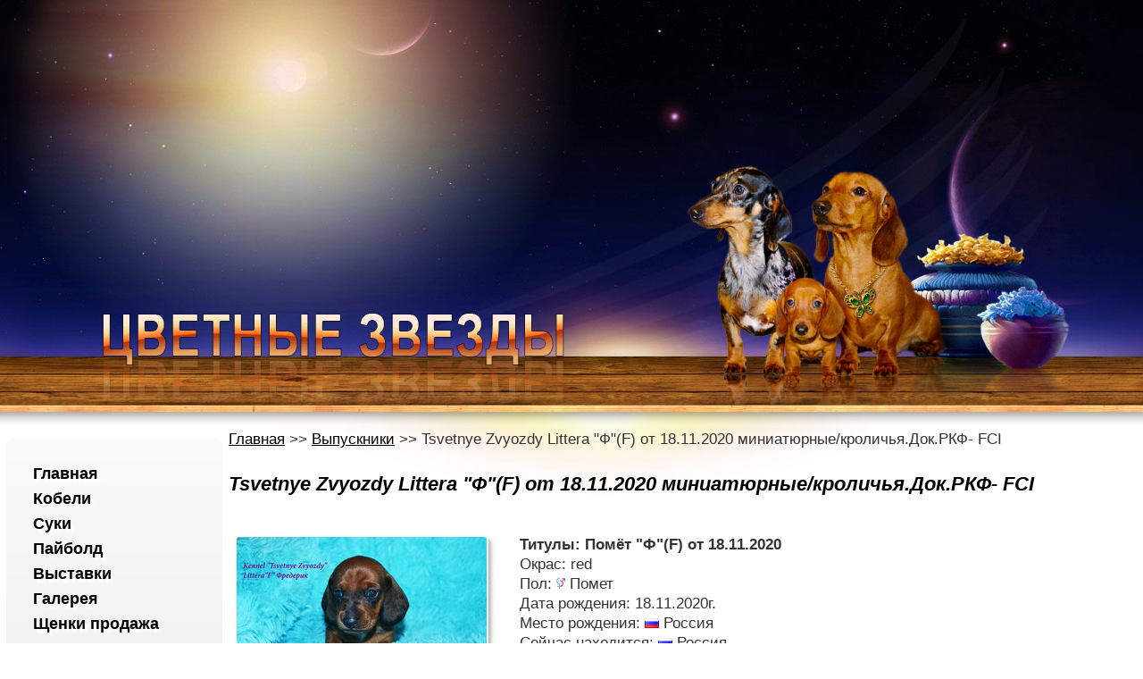

--- FILE ---
content_type: text/html;charset=utf-8
request_url: http://supertaksa.ru/102-Tsvetnye-Zvyozdy-Littera-fF-miniatyurnikrolichyadokrkf--FCI
body_size: 6642
content:
<!DOCTYPE html> <html xmlns="http://www.w3.org/1999/xhtml" xml:lang="ru-ru" lang="ru-ru" dir="ltr" > <head> <meta http-equiv="content-type" content="text/html; charset=utf-8" /> <title>Tsvetnye Zvyozdy Littera &quot;Ф&quot;(F) от 18.11.2020 миниатюрные/кроличья.Док.РКФ- FCI</title> <meta name="keywords" content="" /> <meta name="description" content="" /> <meta name="generator" content="::FireColt" /> <meta name="robots" content="index, follow" /> <link rel="shortcut icon" href="/template/favicon.ico" type="image/x-icon" /> <link rel="stylesheet" href="/template/index.css" type="text/css" /> </head> <body> <script type="text/javascript"> var flash = (navigator.mimeTypes["application/x-shockwave-flash"] != null); if ( flash /* && screen.width > 1000 */ ) { document.write('<div id="head"> <div id="wood"> <div id="headBg"> <div id="logoImg"> <object classid="clsid:D27CDB7E-AE7D-11cf-97B8-444553540000" width="100%" height="262" id="FlashID" title="питомник Цветные Звезды"> <param name="movie" value="/template/flash/stars.swf" /> <param name="movie" value="/stars.swf" /> <param name="quality" value="autohigh" /> <param name="bgcolor" value="#ffffff" /> <param name="play" value="true" /> <param name="loop" value="true" /> <param name="wmode" value="transparent" /> <param name="scale" value="noborder" /> <param name="menu" value="false" /> <param name="devicefont" value="false" /> <param name="salign" value="" /> <param name="allowScriptAccess" value="sameDomain" /> <param name="swfversion" value="9.0.45.0" /> <param name="expressinstall" value="/template/flash/expressInstall.swf" /> <!--[if !IE]>--> <object type="application/x-shockwave-flash" data="/template/flash/stars.swf" width="100%" height="450"> <!--<![endif]--> <param name="movie" value="/template/flash/stars.swf" /> <param name="quality" value="autohigh" /> <param name="bgcolor" value="#ffffff" /> <param name="play" value="true" /> <param name="loop" value="true" /> <param name="wmode" value="transparent" /> <param name="scale" value="noborder" /> <param name="menu" value="false" /> <param name="devicefont" value="false" /> <param name="salign" value="" /> <param name="allowScriptAccess" value="sameDomain" /> <param name="swfversion" value="9.0.45.0" /> <param name="expressinstall" value="/template/flash/expressInstall.swf" /> <!--[if !IE]>--> </object> <!--<![endif]--> </object> </div> </div> </div> </div>'); } else { document.write('<div id="head"><div id="wood"><div id="headBgDogs"><div id="logoImg"></div></div></div></div>'); } </script> <header> <noscript><div id="head"> <div id="wood"> <div id="headBgDogs"> <div id="logoImg"> </div> </div> </div> </div></noscript> </header> <div class="mframe"> <table width="100%" border="0" cellspacing="0" cellpadding="0" class="mframeBg"> <tr> <td width="20%" valign="top" id="menu"> <nav> <div id="menu1"><div class="level1 item1"><a href="/">Главная</a></div><div class="level1 item9"><a href="/male">Кобели</a></div><div class="level1 item5"><a href="/female">Суки</a></div><div class="level1 item14"><a href="/painbold">Пайболд</a></div><div class="level1 item2"><a href="/news">Выставки</a></div><div class="level1 item3"><a href="/img">Галерея</a></div><div class="level1 item7"><a href="/puppy-for-sale">Щенки продажа</a></div><div class="level1 item12"><a href="/offspring">Выпускники</a></div><div class="level1 item4"><a href="/contacts">Контакты</a></div><div class="level1 item11"><a href="/links">Ссылки</a></div><div class="level1 item8"><a href="/about-breed">Статьи</a></div></div> </nav> <div class="GTranslate"><!-- GTranslate: http://gtranslate.net/ --> <style type="text/css"> <!-- a.gflag {vertical-align:middle;font-size:16px;padding:1px 0;background-repeat:no-repeat;background-image:url('/template/img/16.png');} a.gflag img {border:0;} a.gflag:hover {background-image:url('/template/img/16a.png');} --> </style> <a href="#" onclick="doGTranslate('ru|en');return false;" title="English" class="gflag nturl" style="background-position:-0px -0px;"><img src="/template/img/blank.png" height="16" width="16" alt="English" /></a><a href="#" onclick="doGTranslate('ru|fr');return false;" title="French" class="gflag nturl" style="background-position:-200px -100px;"><img src="/template/img/blank.png" height="16" width="16" alt="French" /></a><a href="#" onclick="doGTranslate('ru|de');return false;" title="German" class="gflag nturl" style="background-position:-300px -100px;"><img src="/template/img/blank.png" height="16" width="16" alt="German" /></a><a href="#" onclick="doGTranslate('ru|it');return false;" title="Italian" class="gflag nturl" style="background-position:-600px -100px;"><img src="/template/img/blank.png" height="16" width="16" alt="Italian" /></a><a href="#" onclick="doGTranslate('ru|pt');return false;" title="Portuguese" class="gflag nturl" style="background-position:-300px -200px;"><img src="/template/img/blank.png" height="16" width="16" alt="Portuguese" /></a><a href="#" onclick="doGTranslate('ru|ru');return false;" title="Russian" class="gflag nturl" style="background-position:-500px -200px;"><img src="/template/img/blank.png" height="16" width="16" alt="Russian" /></a><a href="#" onclick="doGTranslate('ru|es');return false;" title="Spanish" class="gflag nturl" style="background-position:-600px -200px;"><img src="/template/img/blank.png" height="16" width="16" alt="Spanish" /></a> <br /><select onchange="doGTranslate(this);"><option value="">Select Language</option><option value="ru|af">Afrikaans</option><option value="ru|sq">Albanian</option><option value="ru|ar">Arabic</option><option value="ru|hy">Armenian</option><option value="ru|az">Azerbaijani</option><option value="ru|eu">Basque</option><option value="ru|be">Belarusian</option><option value="ru|bg">Bulgarian</option><option value="ru|ca">Catalan</option><option value="ru|zh-CN">Chinese (Simplified)</option><option value="ru|zh-TW">Chinese (Traditional)</option><option value="ru|hr">Croatian</option><option value="ru|cs">Czech</option><option value="ru|da">Danish</option><option value="ru|nl">Dutch</option><option value="ru|en">English</option><option value="ru|et">Estonian</option><option value="ru|tl">Filipino</option><option value="ru|fi">Finnish</option><option value="ru|fr">French</option><option value="ru|gl">Galician</option><option value="ru|ka">Georgian</option><option value="ru|de">German</option><option value="ru|el">Greek</option><option value="ru|ht">Haitian Creole</option><option value="ru|iw">Hebrew</option><option value="ru|hi">Hindi</option><option value="ru|hu">Hungarian</option><option value="ru|is">Icelandic</option><option value="ru|id">Indonesian</option><option value="ru|ga">Irish</option><option value="ru|it">Italian</option><option value="ru|ja">Japanese</option><option value="ru|ko">Korean</option><option value="ru|lv">Latvian</option><option value="ru|lt">Lithuanian</option><option value="ru|mk">Macedonian</option><option value="ru|ms">Malay</option><option value="ru|mt">Maltese</option><option value="ru|no">Norwegian</option><option value="ru|fa">Persian</option><option value="ru|pl">Polish</option><option value="ru|pt">Portuguese</option><option value="ru|ro">Romanian</option><option value="ru|ru">Russian</option><option value="ru|sr">Serbian</option><option value="ru|sk">Slovak</option><option value="ru|sl">Slovenian</option><option value="ru|es">Spanish</option><option value="ru|sw">Swahili</option><option value="ru|sv">Swedish</option><option value="ru|th">Thai</option><option value="ru|tr">Turkish</option><option value="ru|uk">Ukrainian</option><option value="ru|ur">Urdu</option><option value="ru|vi">Vietnamese</option><option value="ru|cy">Welsh</option><option value="ru|yi">Yiddish</option></select> <script type="text/javascript"> /* <![CDATA[ */ if(top.location!=self.location)top.location=self.location; window['_tipoff']=function(){};window['_tipon']=function(a){}; function doGTranslate(lang_pair) {if(lang_pair.value)lang_pair=lang_pair.value;if(location.hostname!='translate.googleusercontent.com' && lang_pair=='ru|ru')return;else if(location.hostname=='translate.googleusercontent.com' && lang_pair=='ru|ru')location.href=unescape(gfg('u'));else if(location.hostname!='translate.googleusercontent.com' && lang_pair!='ru|ru')location.href='http://translate.google.com/translate?client=tmpg&hl=en&langpair='+lang_pair+'&u='+escape(location.href);else location.href='http://translate.google.com/translate?client=tmpg&hl=en&langpair='+lang_pair+'&u='+unescape(gfg('u'));} function gfg(name) {name=name.replace(/[[]/,"\[").replace(/[]]/,"\]");var regexS="[?&]"+name+"=([^&#]*)";var regex=new RegExp(regexS);var results=regex.exec(location.href);if(results==null)return "";return results[1];} /* ]]> */ </script> </div> <div id="tel">тел. <strong>+7-916-677-47-99</strong><br />tanya_tax@mail.ru<br /> <a href="https://www.vk.com/tanya_tax/" target="_blank">Я ВКонтакте</a><br /> <a href="https://www.instagram.com/tsvetnye_zvyozdy/" target="_blank">Я в Instagram</a><br> <a href="https://www.facebook.com/tanya.tax/" target="_blank">Я на Facebook</a><br> <a href="https://t.me/tanya_tax1" target="_blank">Я в Telegram<br> <img src="/template/img/tanya_tax1.png" alt="Я в Telegram" title="Я в Telegram" align="center" /></a> </div> </td> <td width="80%" valign="top"> <nav> <div class="breadcrumbs"><a href="/">Главная</a> >> <a href="/offspring">Выпускники</a> >> Tsvetnye Zvyozdy Littera &quot;Ф&quot;(F) от 18.11.2020 миниатюрные/кроличья.Док.РКФ- FCI</div> </nav> <section> <h1>Tsvetnye Zvyozdy Littera &quot;Ф&quot;(F) от 18.11.2020 миниатюрные/кроличья.Док.РКФ- FCI</h1> <div id="animals_default"> <div class="article"> <table border="0" class="animal"> <tr> <td valign="top" class="animal_img_tb"><div class="article_img_box"><a href="http://www.supertaksa.ru/image/b/aaa_291.jpg" target="_blank"><img src="http://www.supertaksa.ru/image/s/aaa_291.jpg" class="animal_img" /></a></div></td> <td valign="top" class="animal_descr_tb"><div class="article_titul">Титулы: Помёт &quot;Ф&quot;(F) от 18.11.2020</div>Окрас: red<br />Пол: <img src="/template/img/ono.gif" class="flag" />Помет<br />Дата рождения: 18.11.2020г.<br />Место рождения: <img src="/template/img/flags/ru.gif" title="Россия" class="flag" />Россия<br />Сейчас находится: <img src="/template/img/flags/ru.gif" title="Россия" class="flag" />Россия<br /><p><p><span style="color: #000000;"><strong>В помёте : 1 мальчик,2 девочки.</strong></span></p> <p><span style="color: #ff0000;"><strong>Предлагаются к продаже!&nbsp;</strong></span></p> <p><strong>Девочка миниатюрная дважды обработана от гельминтов,проведена профилактика кокцидоза,привита по возрасту Нобивак DHPPi,Нобивак Lepto, 2-я вакцинация НобивакDHPPi,Нобивак RL(бешенство),можно гулять,имеет клеймо ,документы РКФ,вет паспорт.</strong><strong>&nbsp;</strong></p> <p><strong><span style="color: #ff0000;">Девочка рыжая миниатюрная</span>&nbsp;<span style="color: #ff0000;">Цветные Звёзды Фортуна(2 фото)</span> <span style="color: #ff0000;">зубы 6x6 ,прикус ножницы ШОУ перспектива- &nbsp;под выставки и племенную работу!-NOT FOR SALE,моя девочка</span></strong></p> <p><a href="http://www.supertaksa.ru/img/1290"><img src="http://www.supertaksa.ru/image/s/for3.jpg" alt="" /> </a><a href="http://www.supertaksa.ru/img/1291"><img src="http://www.supertaksa.ru/image/s/for1.jpg" alt="" /> </a><a href="http://www.supertaksa.ru/img/1292"><img src="http://www.supertaksa.ru/image/s/for5.jpg" alt="" /></a></p> <p><span style="color: #000000;"><strong>Мальчик -рыжий миниатюрный&nbsp;Цветные Звёзды Фредерик(1фото)- зубы 6x6 ,прикус ножницы&nbsp;-&nbsp;ПРОДАН!</strong></span></p> <p><span style="color: #000000;"><strong>Девочка рыжая кроличья&nbsp;Цветные Звёзды Фируза(3 фото),зубы 6x6,прикус ножницы,ШОУ перспектива-Not for sale! Не продаётся!</strong></span></p></p><p><a href="/102-Tsvetnye-Zvyozdy-Littera-fF-miniatyurnikrolichyadokrkf--FCI#pedigree" class="pedigree_link">Родословная</a><span class="linkSep"></span><a href="/img/albom/82" class="albom_link" target="_blank">Фотоальбом</a></p></td> </tr> <tr><td colspan="2" class="full_text"><p><a href="http://www.supertaksa.ru/img/1212"><img src="http://www.supertaksa.ru/image/s/aaa_291.jpg" alt="" /></a> <a href="http://www.supertaksa.ru/img/1214"><img src="http://www.supertaksa.ru/image/s/aaa3_375.jpg" alt="" /></a> <a href="http://www.supertaksa.ru/img/1217"><img src="http://www.supertaksa.ru/image/s/aaa6_455.jpg" alt="" /></a></p></td></tr> </table><a name="pedigree"></a><h3 class="animal_table_title">Родословная (pedigree):</h3> <table border="1" cellspacing="0" cellpadding="0" class="animal_pedigree"> <tr align="center"> <td rowspan="8" width="25%" class="rod">Помёт &quot;Ф&quot;(F) от 18.11.2020<br /><a href="http://www.supertaksa.ru/image/b/aaa_291.jpg" target="_blank"><img src="http://www.supertaksa.ru/image/s/aaa_291.jpg" class="" /></a><br /><img src="/template/img/female.gif" class="flag" /> <a href="102-Tsvetnye-Zvyozdy-Littera-fF-miniatyurnikrolichyadokrkf--FCI"><strong>Tsvetnye Zvyozdy Littera &quot;Ф&quot;(F) от 18.11.2020 миниатюрные/кроличья.Док.РКФ- FCI</strong></a><br />red<br /><img src="/template/img/flags/ru.gif" title="Россия" class="flag" />Россия</td> <td rowspan="4" width="25%" class="rod1">Чемпион России,3 Чемпион РФСС. Champion of Russia, 3-Champion of RFSS<br /><img src="http://www.supertaksa.ru/image/s/qwe12.jpg" class="" /><br /><img src="/template/img/male.gif" class="flag" /> <a href="85-tsvetnie-zvyozdi-iriney"><strong>Цветные Звёзды Ириней.</strong></a><br />рыжий<br /><img src="/template/img/flags/ru.gif" title="Россия" class="flag" />Россия</td> <td rowspan="2" width="25%" class="rod2">Юный Чемпион России.Чемпион России.Юный Победитель Клуба,Юный Чемпион Клуба,Чемпион НКП,Чемпион РФЛС,Гранд Чемпион России.Junior Champion of Russia, Junior Club Winner, Junior Club Champion, Champion of Russia, Grand Champion of Russia, Champion of RFLS.<br /><img src="http://www.supertaksa.ru/image/s/RAY.jpg" class="" /><br /><img src="/template/img/male.gif" class="flag" /> <a href="12-tsvetnie-zvyozdi-reymond"><strong>Цветные Звёзды Реймонд</strong></a><br /><img src="/template/img/flags/ru.gif" title="Россия" class="flag" />Россия</td> <td width="25%" class="rod3">BISS, BIS, GRAND, CH RUS, 3xRKF, Jun Ch RUS, 2xЧНКП, 2xЮ.ЧНКП,ОАНКОО, РФСС, РФЛС<br /><img src="/image/s/StaierS.jpg" class="" /><br /><img src="/template/img/male.gif" class="flag" /> <a href="10-Staiers-Gavroch"><strong>Staier's Gavroch</strong></a><br /><img src="/template/img/flags/ru.gif" title="Россия" class="flag" />Россия</td> </tr> <tr align="center"><td class="rod3">Юный Чемпион России, Чемпион России, Победитель Клуба,Чемпион РКФ, Чемпион ОАНКАО, Чемпион РФСС, Чемпион РФОС, CW<br /><img src="/image/s/chara_600i.jpg" class="" /><br /><img src="/template/img/female.gif" class="flag" /> <a href="11-imperiya-mokko-charuyuschaya-ledi"><strong>Империя Мокко Чарующая Леди</strong></a><br /><img src="/template/img/flags/ru.gif" title="Россия" class="flag" />Россия</td></tr> <tr align="center"> <td rowspan="2" class="rod2">Чемпион России, 4хЧемпион РФСС<br /><img src="/image/s/FleraS.jpg" class="" /><br /><img src="/template/img/female.gif" class="flag" /> <a href="27-tsvetnie-zvyozdi-koroleva-flyor"><strong>Цветные Звёзды Королева Флёр</strong></a><br /><img src="/template/img/flags/ru.gif" title="Россия" class="flag" />Россия</td> <td class="rod3"><img src="http://www.supertaksa.ru/image/s/zurbagan_600i.jpg" class="" /><br /><img src="/template/img/male.gif" class="flag" /> <a href="26-imperiya-mokko-zurbagan"><strong>Империя Мокко Зурбаган Чемпион России, Клуба Породы, Юный Чемпион России, Клуба.Гранд Чемпион России.</strong></a><br /><img src="/template/img/flags/ru.gif" title="Россия" class="flag" />Россия</td> </tr> <tr align="center"><td class="rod3">Юный Чемпион России, Юный Чемпион Молдовы<br /><img src="/image/s/dsc00074_400.jpg" class="" /><br /><img src="/template/img/female.gif" class="flag" /> <a href="20-imperiya-mokko-debora"><strong>Империя Мокко Дебора</strong></a><br /><img src="/template/img/flags/ru.gif" title="Россия" class="flag" />Россия</td></tr> <tr align="center"> <td rowspan="4" class="rod1">Junior Champion of Russia, Champion of Russia, Champion of RKF, Champion of RFOS, Champion of OANKOO, Champion of RFSSЮный Чемпион России, Чемпион России, Чемпион РКФ, Чемпион РФОС, Чемпион ОАНКОО, Чемпион РФСС<br /><img src="/image/s/GERA1.jpg" class="" /><br /><img src="/template/img/female.gif" class="flag" /> <a href="31-tsvetnie-zvyozdi-gera"><strong>Цветные Звёзды Гера</strong></a><br /><img src="/template/img/flags/ru.gif" title="Россия" class="flag" />Россия</td> <td rowspan="2" class="rod2">BISS, BIS, GRAND, CH RUS, 3xRKF, Jun Ch RUS, 2xЧНКП, 2xЮ.ЧНКП,ОАНКОО, РФСС, РФЛС<br /><img src="/image/s/StaierS.jpg" class="" /><br /><img src="/template/img/male.gif" class="flag" /> <a href="10-Staiers-Gavroch"><strong>Staier's Gavroch</strong></a><br /><img src="/template/img/flags/ru.gif" title="Россия" class="flag" />Россия</td> <td class="rod3">Юный Чемпион России / Junior Russian Champion / Юный Чемпион Эстонии / Junior Champion of Estonia / Юный Чемпион Люксембурга /Junior Champion of Luxembourg/ Юный Чемпион Белоруссии /Junior Champion of Belarus/ Юный Победитель НКП Такса /Young Winner of Dachshund Club Russia/ Юный Чемпион НКП Такса / Nationaly Breed Club Junior Champion / Лучший кобель юниор Евразии-1, 2012г. Лучший представитель породы Евразии-2, 2012г.! Вице Юный Чемпион МИРА!!!! /Vice Junior World Champion/ Чемпион России / Ru<br /><img src="http://www.supertaksa.ru/image/s/f1_346830357.jpg" class="" /><br /><img src="/template/img/male.gif" class="flag" /> <a href="8-Grandgables-Ambassador-to-Staiers"><strong>Grandgables Ambassador to Staier's</strong></a><br /><img src="/template/img/flags/ca.gif" title="Канада" class="flag" />Канада</td> </tr> <tr align="center"><td class="rod3">CH BLR<br /><img src="http://www.supertaksa.ru/image/s/BatashGospozhaUdacha.jpg" class="" /><br /><img src="/template/img/female.gif" class="flag" /> <a href="9-Batash-Gospozha-Udacha"><strong>Batash Gospozha Udacha</strong></a><br /><img src="/template/img/flags/ru.gif" title="Россия" class="flag" />Россия</td></tr> <tr align="center"> <td rowspan="2" class="rod2">Рабочий диплом по лисе 3 степени, Мульти Чемпион, Чемпион России, Чемпион Кипра + aphrodit Black Sea Winner, Чемпион Узбекистана, Чемпион Болгарии, Чемпион Грузии, Чемпион Македонии, Чемпион Черногории, Чемпион Молдовы. Гранд Чемпион Болгарии + Black Sea Winner Чемпион Балканских Стран, Гранд Чемпион, Чемпион Национального Клуба Породы, Чемпион РФСС, Юный Чемпион России<br /><img src="/image/s/medina_400ok.jpg" class="" /><br /><img src="/template/img/female.gif" class="flag" /> <a href="17-Imperia-Mokko-Medina"><strong>Империя Мокко Медина</strong></a><br /><img src="/template/img/flags/ru.gif" title="Россия" class="flag" />Россия</td> <td class="rod3">ИнтерЧемпион / InterChampion Чемпион Национального Клуба Породы / Champion of National club of breed Чемпион России / The Champion of Russia Чемпион РКФ / The Champion of RKF ГрандЧемпион России / GrandChampion of Russia Юный Чемпион России / The young Champion of Russia Юный Чемпион Национального Клуба Породы / The young Champion of National club of breed Рабочие дипломы по лисе / Working diplomas on the fox<br /><img src="http://www.supertaksa.ru/image/s/formula_uspeha_faraon_2.jpg" class="" /><br /><img src="/template/img/male.gif" class="flag" /> <a href="21-Formula-Uspeha-Farfon"><strong>Formula Uspeha Farfon</strong></a><br /><img src="/template/img/flags/ru.gif" title="Россия" class="flag" />Россия</td> </tr> <tr align="center"><td class="rod3"><img src="/template/img/female.gif" class="flag" /> <a href="19-Mokko-Maksimum-Rona"><strong>Mokko Maksimum Rona</strong></a></td></tr> </table><h3 class="animal_table_title">Братья, сёстры (siblings):</h3><table border="1" cellspacing="0" cellpadding="0" class="animal_table"><tr align="center"><th>Имя</th><th>Пол</th><th>Окрас</th><th>Фото</th><th>Проживает</th></tr><tr align="center"> <td>Чемпион России,Чемпион НРКА,Чемпион породы,Ч.Казахстана,Ч.Белоруссии,Ч.Польши, Ч.Чехии,Интерчемпион.2BOB,2ЛС.Champion of Russia, Champion of the NRKA,Champion of the breed, Ch.Kazakhstan, Ch.Belarus, Ch.Poland, Czech Republic, Interchampion.2BOB,2LS.<br /><a href="117-Tsvetnye-Zvyozdy-Firuza">Tsvetnye Zvyozdy Firuza Miniature S/H</a></td><td><img src="/template/img/female.gif" class="flag" />Девочка</td><td>RED</td><td><a href="117-Tsvetnye-Zvyozdy-Firuza"><img src="http://www.supertaksa.ru/image/s/fil3.jpg" height="50" /></a></td><td><img src="/template/img/flags/ru.gif" title="Россия" class="flag" />Россия</td></tr><tr align="center"> <td>Чемпион России,Чемпион НРКА,Чемпион породы,Ч.Казахстана,Ч.Белоруссии,Ч.Польши, Ч.Чехии,Интерчемпион.2BOB,2ЛС.Champion of Russia, Champion of the NRKA,Champion of the breed, Ch.Kazakhstan, Ch.Belarus, Ch.Poland, Czech Republic, Interchampion.2BOB,2LS.<br /><a href="118-Tsvetnye-Zvyozdy-Fortuna-miniatyurnaya-gsh">Tsvetnye Zvyozdy Fortuna Miniature S/H</a></td><td><img src="/template/img/female.gif" class="flag" />Девочка</td><td>RED</td><td><a href="118-Tsvetnye-Zvyozdy-Fortuna-miniatyurnaya-gsh"><img src="http://www.supertaksa.ru/image/s/for9.jpg" height="50" /></a></td><td><img src="/template/img/flags/ru.gif" title="Россия" class="flag" />Россия</td></tr></table></div></div> </section> </td> </tr> </table> </div> <p align="center" style="padding-left:20%"><img src="/template/img/cups.gif" align="center" /></p> <footer> <div class="footer"> &copy; 2014г Питомник кроличьих и миниатюрных гладкошерстных такс "Цветные звезды".<br> При копировании материалов ссылка на сайт обязательна. Работает на ::FireColt <div style="float:left;"> <!-- Yandex.Metrika informer --> <a href="https://metrika.yandex.ru/stat/?id=24468854&amp;from=informer" target="_blank" rel="nofollow"><img src="https://informer.yandex.ru/informer/24468854/3_0_FFFFF3FF_FDF0D3FF_0_pageviews" style="width:88px; height:31px; border:0;" alt="Яндекс.Метрика" title="Яндекс.Метрика: данные за сегодня (просмотры, визиты и уникальные посетители)" class="ym-advanced-informer" data-cid="24468854" data-lang="ru" /></a> <!-- /Yandex.Metrika informer --> <!-- Yandex.Metrika counter --> <script type="text/javascript" > (function(m,e,t,r,i,k,a){m[i]=m[i]||function(){(m[i].a=m[i].a||[]).push(arguments)}; m[i].l=1*new Date(); for (var j = 0; j < document.scripts.length; j++) {if (document.scripts[j].src === r) { return; }} k=e.createElement(t),a=e.getElementsByTagName(t)[0],k.async=1,k.src=r,a.parentNode.insertBefore(k,a)}) (window, document, "script", "https://mc.yandex.ru/metrika/tag.js", "ym"); ym(24468854, "init", { clickmap:true, trackLinks:true, accurateTrackBounce:true }); </script> <noscript><div><img src="https://mc.yandex.ru/watch/24468854" style="position:absolute; left:-9999px;" alt="" /></div></noscript> <!-- /Yandex.Metrika counter --> </div> </div> </footer> </body> </html>

--- FILE ---
content_type: text/css
request_url: http://supertaksa.ru/template/index.css
body_size: 5776
content:

html {
	height: 100%;
	margin-bottom: 1px;
}

body {
	font-family: Helvetica,Arial,sans-serif;
	line-height: 1.3em;
	font-size: 17px;
	color:#333;
	margin: 0px;
	background: #fff;
}

a:link, a:visited { color:#000; }
a:hover {color:#000;}

/*p { margin-top: 0; margin-bottom: 5px; }*/

img { border: 0 none; }


.header { background: url(img/top_bg.jpg) repeat-x; }


#tel {
	padding: 10px 15px;
	width: auto;
	font-size:16px;
	background: linear-gradient(to top, #ededed, #fbfbfb);
}

.footer{
	background: linear-gradient(to top, #fec736, #fddd96);
	border-top:#f5f7f9 2px solid;
	margin-top:30px;
	font-size:12px;
	color:#333;
	width: 100%;
	height: 65px;
	text-align:right;
	padding:15px 0 0 0;
}

#head{
	background:#003 url(img/header_bg.jpg) repeat-x;
	width:100%;
}
#headBgDogs{
	background: url(img/header.jpg) center no-repeat;
	width:100%;
	height:461px;
	text-align:center;
}
#headBg{
	background: url(img/header_.jpg) center no-repeat;
	width:100%;
	height:461px;
	text-align:center;
}
#wood{
	background: url(img/wood.jpg) bottom center repeat-x;
}
#logoImg{
	background: url(img/logo.png) 15% 350px no-repeat;
	height:461px;
}
#flashHead{
	text-align:center;
}

.mframe{
	background: #FFF url(img/mainbg.gif) top repeat-x;
}

.mframeBg{
	background: url(img/mainbg.jpg) top center no-repeat;
}

.breadcrumbs {
	padding-top: 20px;
}

#menu { 
	min-width:200px;
	padding: 30px 7px 20px 7px;
	line-height:28px;
	font-size:18px;
}

#menu a {
	padding-left: 30px;
	text-decoration:none;
	color:#000;
	font-weight:bold;
	-webkit-text-shadow: 3px 4px 3px #fffffd;
	-moz-text-shadow: 3px 4px 3px #fffffd;
	text-shadow: 3px 4px 3px #fffffd;
}

#menu1{
	background-color: #f2f2f2;
	border-radius: 7px;
	-moz-border-radius: 7px;
	-khtml-border-radius: 7px;
	background: linear-gradient(to top, #ededed, #fbfbfb);
	padding: 25px 0;
}

#menu .level2 a {
	padding-left:45px;
	font-weight:normal;
}


#menu a:hover {
	text-decoration:underline;
}

.active { 
	/*background: url(img/paw.gif) 0 50% no-repeat; */
}

#description {
	margin: 10px;
}

.GTranslate {
	margin-top:25px;
	padding-left:30px;
	display:block;
	width: 200px;
}

.GTranslate  a.gflag {
	vertical-align:middle;
	font-size:16px;
	padding:1px 0 !important;
	margin:0;
	background-repeat:no-repeat;
	background-image:url('img/16.png') !important;
}

.GTranslate a.gflag img {
	border:0;
	margin:0;
	padding:3px;
}

.GTranslate a.gflag:hover {
	vertical-align:middle;
	font-size:16px;
	padding:3px 0 !important;
	margin:0;
	background-repeat:no-repeat;
	background-image:url('img/16a.png') !important;
}




h1, 
.article_title, 
.page_title,
.news_title {
	color: #000;
	font-size:22px;
	font-weight:bold;
	font-style:italic;
	padding: 10px 0 20px 0;
}

.article p {
	padding:0 0 4px 0;
	margin:0px;
}

.article img {
	padding:14px;
}

.article table td {
	padding:5px;
}

.article_title a, 
.news_title a {
	color: #000; 
}

.article_titul {
	font-weight:bold;
}

.animal_table img, .animal_pedigree img {
	padding:0;
}

img.article_img, img.animal_img {
	border: 2px solid #FFF;
	-webkit-text-shadow: 3px 4px 4px rgba(0, 0, 0, 0.3);
	-moz-text-shadow: 3px 4px 4px rgba(0, 0, 0, 0.3);
	box-shadow: 3px 4px 4px rgba(0, 0, 0, 0.3);
	/*Скругленные углы*/
	-webkit-border-radius: 5px;
	-moz-border-radius: 5px;
	border-radius: 5px;
	max-width: 320px;
	padding:0;
}

.article_litter .litter img.article_img{
	margin: 0;
}

img.article_img, .article_img_box {
	margin-right: 23px; 
	margin-bottom: 15px;
}

td.animal_img_tb {
	width: 225px;
}

.animal_table_title {
	padding-top: 30px;
	color:#000;;
	font-weight:bold;
}

.animal_table, .animal_pedigree {
	width: 95%;
}

.animal_table img, .animal_pedigree img {
	border:2px solid #fff;
	/*Скругленные углы*/
	-webkit-border-radius: 7px;
	-moz-border-radius: 7px;
	border-radius: 7px;
}

.animal_pedigree td, .animal_table td {
	padding: 2px;
}

.animal_table tr:hover, .animal_pedigree td:hover { /* подсветка строк таблицы */
	background-color:#fffbed;
}

.animal_table_marked {
	color:#000;
	background-color:#fffbed;
}

.linkSep:before { content: " / " }

.full_text{
	padding-top:25px;
}

td.rod1 img {height:135px;}
td.rod2 img { height:85px;  }
td.rod3 img { height:35px; }
td.rod2 { font-size:15px; line-height:1.3em; }
td.rod3 { font-size:13px; line-height:1.1em; }



.article_litter{
		margin-top: 50px;
}

.litter{
	width:100%;
}

.litter_links {
	text-align:center;
}

.article_litter .article_readmore {
	text-align:center;
}

.heart {
	padding-top: 10px !important;
	margin:0 !important;
}

.flag{
	margin: 0 5px 0 0 !important;
	padding:0 !important;
}

.flag, .heart{
	border:0 !important;
	border-radius: 0px !important;
	-webkit-border-radius: 0px !important;
	-moz-border-radius: 0px !important;
	height:auto !important;
	width: auto !important;
}

.paginator {
	width:380px;
	margin: 0 auto;
	padding-top: 20px;
	text-align:center;
}

.page, .page1, .page2, .page4, .page5 {
	float:left;
	margin:3px;
}

.separator{
	display: block;
	clear:both;
	height: 25px;
	margin: 20px auto;
	width: 400px;
	border-top:3px dashed #ddd;
}


.news {
	display:block;
	border: 3px double;
	padding: 10px 10px 50px 10px;
	margin: 10px 0;
}

.news .news_date{
	color:#999;
	text-align:center;
	font-size:14px;
	padding-bottom:15px;
}

.news_title {
	display:block;
	text-align:center;
}

.news img {
	padding:2px;
	margin:5px;
	border: 1px solid #828D73;
}
